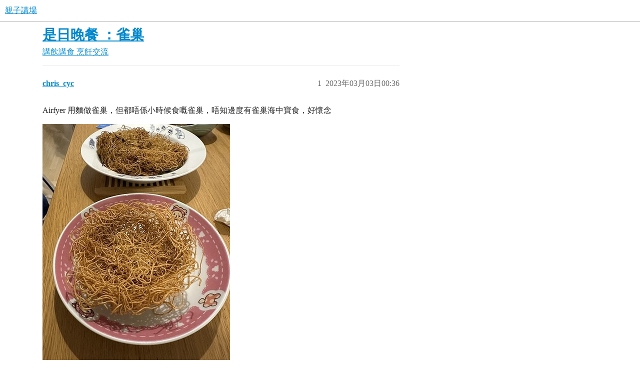

--- FILE ---
content_type: text/html; charset=utf-8
request_url: https://www.babydiscuss.com/t/topic/71142
body_size: 3612
content:
<!DOCTYPE html>
<html lang="zh-TW">
  <head>
    <meta charset="utf-8">
    <title>是日晚餐 ：雀巢 - 烹飪交流 - 親子講場</title>
    <meta name="description" content="Airfyer 用麵做雀巢，但都唔係小時候食嘅雀巢，唔知邊度有雀巢海中寶食，好懷念">
    <meta name="generator" content="Discourse 3.5.3 - https://github.com/discourse/discourse version 99ca8f2a8b13fad8c6e19c7d8b81f4108a4875b0">
<link rel="icon" type="image/png" href="https://www.babydiscuss.com/uploads/db7615/optimized/3X/1/9/196304972dd0907d1188e76328059d65e367846f_2_32x32.webp">
<link rel="apple-touch-icon" type="image/png" href="https://www.babydiscuss.com/uploads/db7615/optimized/3X/6/c/6cb0e56206f47ff8c6cdb278a6765c699f043cc6_2_180x180.webp">
<meta name="theme-color" media="all" content="#fff">

<meta name="color-scheme" content="light">

<meta name="viewport" content="width=device-width, initial-scale=1.0, minimum-scale=1.0, viewport-fit=cover">
<link rel="canonical" href="https://www.babydiscuss.com/t/topic/71142" />

<link rel="search" type="application/opensearchdescription+xml" href="https://www.babydiscuss.com/opensearch.xml" title="親子講場 Search">

    <link href="/stylesheets/color_definitions_scheme_-1_-1_ea4befe3e3faed2700ee803c1c2c9c03c28c3fea.css?__ws=www.babydiscuss.com" media="all" rel="stylesheet" class="light-scheme"/>

<link href="/stylesheets/common_276f1cd3199c7f514aaf8d1d088cbebf16012a58.css?__ws=www.babydiscuss.com" media="all" rel="stylesheet" data-target="common"  />

  <link href="/stylesheets/desktop_276f1cd3199c7f514aaf8d1d088cbebf16012a58.css?__ws=www.babydiscuss.com" media="all" rel="stylesheet" data-target="desktop"  />



    <link href="/stylesheets/checklist_276f1cd3199c7f514aaf8d1d088cbebf16012a58.css?__ws=www.babydiscuss.com" media="all" rel="stylesheet" data-target="checklist"  />
    <link href="/stylesheets/discourse-adplugin_276f1cd3199c7f514aaf8d1d088cbebf16012a58.css?__ws=www.babydiscuss.com" media="all" rel="stylesheet" data-target="discourse-adplugin"  />
    <link href="/stylesheets/discourse-ai_276f1cd3199c7f514aaf8d1d088cbebf16012a58.css?__ws=www.babydiscuss.com" media="all" rel="stylesheet" data-target="discourse-ai"  />
    <link href="/stylesheets/discourse-details_276f1cd3199c7f514aaf8d1d088cbebf16012a58.css?__ws=www.babydiscuss.com" media="all" rel="stylesheet" data-target="discourse-details"  />
    <link href="/stylesheets/discourse-lazy-videos_276f1cd3199c7f514aaf8d1d088cbebf16012a58.css?__ws=www.babydiscuss.com" media="all" rel="stylesheet" data-target="discourse-lazy-videos"  />
    <link href="/stylesheets/discourse-local-dates_276f1cd3199c7f514aaf8d1d088cbebf16012a58.css?__ws=www.babydiscuss.com" media="all" rel="stylesheet" data-target="discourse-local-dates"  />
    <link href="/stylesheets/discourse-narrative-bot_276f1cd3199c7f514aaf8d1d088cbebf16012a58.css?__ws=www.babydiscuss.com" media="all" rel="stylesheet" data-target="discourse-narrative-bot"  />
    <link href="/stylesheets/discourse-presence_276f1cd3199c7f514aaf8d1d088cbebf16012a58.css?__ws=www.babydiscuss.com" media="all" rel="stylesheet" data-target="discourse-presence"  />
    <link href="/stylesheets/discourse-solved_276f1cd3199c7f514aaf8d1d088cbebf16012a58.css?__ws=www.babydiscuss.com" media="all" rel="stylesheet" data-target="discourse-solved"  />
    <link href="/stylesheets/discourse-user-feedbacks_276f1cd3199c7f514aaf8d1d088cbebf16012a58.css?__ws=www.babydiscuss.com" media="all" rel="stylesheet" data-target="discourse-user-feedbacks"  />
    <link href="/stylesheets/footnote_276f1cd3199c7f514aaf8d1d088cbebf16012a58.css?__ws=www.babydiscuss.com" media="all" rel="stylesheet" data-target="footnote"  />
    <link href="/stylesheets/poll_276f1cd3199c7f514aaf8d1d088cbebf16012a58.css?__ws=www.babydiscuss.com" media="all" rel="stylesheet" data-target="poll"  />
    <link href="/stylesheets/spoiler-alert_276f1cd3199c7f514aaf8d1d088cbebf16012a58.css?__ws=www.babydiscuss.com" media="all" rel="stylesheet" data-target="spoiler-alert"  />
    <link href="/stylesheets/z-communiteq-features_276f1cd3199c7f514aaf8d1d088cbebf16012a58.css?__ws=www.babydiscuss.com" media="all" rel="stylesheet" data-target="z-communiteq-features"  />
    <link href="/stylesheets/discourse-ai_desktop_276f1cd3199c7f514aaf8d1d088cbebf16012a58.css?__ws=www.babydiscuss.com" media="all" rel="stylesheet" data-target="discourse-ai_desktop"  />
    <link href="/stylesheets/poll_desktop_276f1cd3199c7f514aaf8d1d088cbebf16012a58.css?__ws=www.babydiscuss.com" media="all" rel="stylesheet" data-target="poll_desktop"  />

  
    

    
    <meta id="data-ga-universal-analytics" data-tracking-code="G-PQX5QEH14T" data-json="{&quot;cookieDomain&quot;:&quot;auto&quot;}" data-auto-link-domains="">

  <script async src="https://www.googletagmanager.com/gtag/js?id=G-PQX5QEH14T" nonce="LpqAyGSBbft0SnaZE0A3bi5z5"></script>
  <script defer src="/assets/google-universal-analytics-v4-ba0fc09a.js" data-discourse-entrypoint="google-universal-analytics-v4" nonce="LpqAyGSBbft0SnaZE0A3bi5z5"></script>


        <link rel="alternate nofollow" type="application/rss+xml" title="&#39;是日晚餐 ：雀巢&#39; 的 RSS feed" href="https://www.babydiscuss.com/t/topic/71142.rss" />
    <meta property="og:site_name" content="親子講場" />
<meta property="og:type" content="website" />
<meta name="twitter:card" content="summary" />
<meta name="twitter:image" content="https://www.babydiscuss.com/uploads/db7615/original/3X/4/f/4f0975308c6dbf932e7f68fc356bb1ca146ab446.jpeg" />
<meta property="og:image" content="https://www.babydiscuss.com/uploads/db7615/original/3X/4/f/4f0975308c6dbf932e7f68fc356bb1ca146ab446.jpeg" />
<meta property="og:url" content="https://www.babydiscuss.com/t/topic/71142" />
<meta name="twitter:url" content="https://www.babydiscuss.com/t/topic/71142" />
<meta property="og:title" content="是日晚餐 ：雀巢" />
<meta name="twitter:title" content="是日晚餐 ：雀巢" />
<meta property="og:description" content="Airfyer 用麵做雀巢，但都唔係小時候食嘅雀巢，唔知邊度有雀巢海中寶食，好懷念" />
<meta name="twitter:description" content="Airfyer 用麵做雀巢，但都唔係小時候食嘅雀巢，唔知邊度有雀巢海中寶食，好懷念" />
<meta property="og:article:section" content="講飲講食" />
<meta property="og:article:section:color" content="59C8C0" />
<meta property="og:article:section" content="烹飪交流" />
<meta property="og:article:section:color" content="006D65" />
<meta name="twitter:label1" value="閱讀時間" />
<meta name="twitter:data1" value="1 mins 🕑" />
<meta name="twitter:label2" value="個讚" />
<meta name="twitter:data2" value="7 ❤" />
<meta property="article:published_time" content="2023-03-03T00:36:53+00:00" />
<meta property="og:ignore_canonical" content="true" />


    <script type="application/ld+json">{"@context":"http://schema.org","@type":"QAPage","name":"是日晚餐 ：雀巢","mainEntity":{"@type":"Question","name":"是日晚餐 ：雀巢","text":"Airfyer 用麵做雀巢，但都唔係小時候食嘅雀巢，唔知邊度有雀巢海中寶食，好懷念\n\n<a class=\"lightbox\" href=\"https://www.babydiscuss.com/uploads/db7615/original/3X/4/f/4f0975308c6dbf932e7f68fc356bb1ca146ab446.jpeg\" data-download-href=\"https://www.babydiscuss.com/uploads/db7615/4f0975308c6dbf932e7f68fc356bb1ca146ab446\" title=\"圖片\">[圖片]<\/a>\n\n<a class=\"lightbox\" href=\"https://www.babydiscuss.com/uploads/db7615/original/3X/e/7/e72c178ee0484714e1a6c482b274318d10e06111.jpeg\" data-download-href=\"https://www.babydiscuss.com/uploads/db7615/e72c178ee0484714e1a6c482b274318d10e06111\" title=\"圖片\">[圖片]<\/a>","upvoteCount":4,"answerCount":0,"datePublished":"2023-03-03T00:36:53.273Z","author":{"@type":"Person","name":"chris_cyc","url":"https://www.babydiscuss.com/u/chris_cyc"}}}</script>
  </head>
  <body class="crawler ">
    
    <header>
  <a href="/">親子講場</a>
</header>

    <div id="main-outlet" class="wrap" role="main">
        <div id="topic-title">
    <h1>
      <a href="/t/topic/71142">是日晚餐 ：雀巢</a>
    </h1>

      <div class="topic-category" itemscope itemtype="http://schema.org/BreadcrumbList">
          <span itemprop="itemListElement" itemscope itemtype="http://schema.org/ListItem">
            <a href="/c/35-category/35" class="badge-wrapper bullet" itemprop="item">
              <span class='badge-category-bg' style='background-color: #59C8C0'></span>
              <span class='badge-category clear-badge'>
                <span class='category-name' itemprop='name'>講飲講食</span>
              </span>
            </a>
            <meta itemprop="position" content="1" />
          </span>
          <span itemprop="itemListElement" itemscope itemtype="http://schema.org/ListItem">
            <a href="/c/35-category/10-category/10" class="badge-wrapper bullet" itemprop="item">
              <span class='badge-category-bg' style='background-color: #006D65'></span>
              <span class='badge-category clear-badge'>
                <span class='category-name' itemprop='name'>烹飪交流</span>
              </span>
            </a>
            <meta itemprop="position" content="2" />
          </span>
      </div>

  </div>

  

    <div itemscope itemtype='http://schema.org/DiscussionForumPosting'>
      <meta itemprop='headline' content='是日晚餐 ：雀巢'>
      <link itemprop='url' href='https://www.babydiscuss.com/t/topic/71142'>
      <meta itemprop='datePublished' content='2023-03-03T00:36:53Z'>
        <meta itemprop='articleSection' content='烹飪交流'>
      <meta itemprop='keywords' content=''>
      <div itemprop='publisher' itemscope itemtype="http://schema.org/Organization">
        <meta itemprop='name' content='親子講場'>
          <div itemprop='logo' itemscope itemtype="http://schema.org/ImageObject">
            <meta itemprop='url' content='https://www.babydiscuss.com/uploads/db7615/original/3X/a/a/aaade2c063acaea1343a0a6c53de963d3c1bd158.webp'>
          </div>
      </div>


          <div id='post_1'  class='topic-body crawler-post'>
            <div class='crawler-post-meta'>
              <span class="creator" itemprop="author" itemscope itemtype="http://schema.org/Person">
                <a itemprop="url" rel='nofollow' href='https://www.babydiscuss.com/u/chris_cyc'><span itemprop='name'>chris_cyc</span></a>
                
              </span>

                <link itemprop="mainEntityOfPage" href="https://www.babydiscuss.com/t/topic/71142">

                <link itemprop="image" href="https://www.babydiscuss.com/uploads/db7615/original/3X/4/f/4f0975308c6dbf932e7f68fc356bb1ca146ab446.jpeg">

              <span class="crawler-post-infos">
                  <time  datetime='2023-03-03T00:36:53Z' class='post-time'>
                    2023年03月03日00:36
                  </time>
                  <meta itemprop='dateModified' content='2023-03-03T00:36:53Z'>
              <span itemprop='position'>1</span>
              </span>
            </div>
            <div class='post' itemprop='text'>
              <p>Airfyer 用麵做雀巢，但都唔係小時候食嘅雀巢，唔知邊度有雀巢海中寶食，好懷念</p>
<p><div class="lightbox-wrapper"><a class="lightbox" href="https://www.babydiscuss.com/uploads/db7615/original/3X/4/f/4f0975308c6dbf932e7f68fc356bb1ca146ab446.jpeg" data-download-href="https://www.babydiscuss.com/uploads/db7615/4f0975308c6dbf932e7f68fc356bb1ca146ab446" title="圖片"><img src="https://www.babydiscuss.com/uploads/db7615/optimized/3X/4/f/4f0975308c6dbf932e7f68fc356bb1ca146ab446_2_375x500.jpeg" alt="圖片" data-base62-sha1="bhbYXZvEoVyHSNHMRtui0g1oMtM" width="375" height="500" srcset="https://www.babydiscuss.com/uploads/db7615/optimized/3X/4/f/4f0975308c6dbf932e7f68fc356bb1ca146ab446_2_375x500.jpeg, https://www.babydiscuss.com/uploads/db7615/original/3X/4/f/4f0975308c6dbf932e7f68fc356bb1ca146ab446.jpeg 1.5x, https://www.babydiscuss.com/uploads/db7615/original/3X/4/f/4f0975308c6dbf932e7f68fc356bb1ca146ab446.jpeg 2x" data-dominant-color="926D49"><div class="meta">
<svg class="fa d-icon d-icon-far-image svg-icon" aria-hidden="true"><use href="#far-image"></use></svg><span class="filename">圖片</span><span class="informations">378×504 110 KB</span><svg class="fa d-icon d-icon-discourse-expand svg-icon" aria-hidden="true"><use href="#discourse-expand"></use></svg>
</div></a></div><br>
<div class="lightbox-wrapper"><a class="lightbox" href="https://www.babydiscuss.com/uploads/db7615/original/3X/e/7/e72c178ee0484714e1a6c482b274318d10e06111.jpeg" data-download-href="https://www.babydiscuss.com/uploads/db7615/e72c178ee0484714e1a6c482b274318d10e06111" title="圖片"><img src="https://www.babydiscuss.com/uploads/db7615/optimized/3X/e/7/e72c178ee0484714e1a6c482b274318d10e06111_2_375x500.jpeg" alt="圖片" data-base62-sha1="wZ2LgF4A4gRsvOrUtdQLppxhQFH" width="375" height="500" srcset="https://www.babydiscuss.com/uploads/db7615/optimized/3X/e/7/e72c178ee0484714e1a6c482b274318d10e06111_2_375x500.jpeg, https://www.babydiscuss.com/uploads/db7615/original/3X/e/7/e72c178ee0484714e1a6c482b274318d10e06111.jpeg 1.5x, https://www.babydiscuss.com/uploads/db7615/original/3X/e/7/e72c178ee0484714e1a6c482b274318d10e06111.jpeg 2x" data-dominant-color="8C6847"><div class="meta">
<svg class="fa d-icon d-icon-far-image svg-icon" aria-hidden="true"><use href="#far-image"></use></svg><span class="filename">圖片</span><span class="informations">378×504 112 KB</span><svg class="fa d-icon d-icon-discourse-expand svg-icon" aria-hidden="true"><use href="#discourse-expand"></use></svg>
</div></a></div></p>
            </div>

            <div itemprop="interactionStatistic" itemscope itemtype="http://schema.org/InteractionCounter">
              <meta itemprop="interactionType" content="http://schema.org/LikeAction"/>
              <meta itemprop="userInteractionCount" content="4" />
              <span class='post-likes'>4個讚</span>
            </div>

          </div>
          <div id='post_2' itemprop='comment' itemscope itemtype='http://schema.org/Comment' class='topic-body crawler-post'>
            <div class='crawler-post-meta'>
              <span class="creator" itemprop="author" itemscope itemtype="http://schema.org/Person">
                <a itemprop="url" rel='nofollow' href='https://www.babydiscuss.com/u/hangma'><span itemprop='name'>hangma</span></a>
                
              </span>



              <span class="crawler-post-infos">
                  <time itemprop='datePublished' datetime='2023-03-03T05:01:35Z' class='post-time'>
                    2023年03月03日05:01
                  </time>
                  <meta itemprop='dateModified' content='2023-03-03T05:01:35Z'>
              <span itemprop='position'>2</span>
              </span>
            </div>
            <div class='post' itemprop='text'>
              <p>傳統雀巢多用芋頭炸，功夫多一點。不過果種香係唔同的</p>
            </div>

            <div itemprop="interactionStatistic" itemscope itemtype="http://schema.org/InteractionCounter">
              <meta itemprop="interactionType" content="http://schema.org/LikeAction"/>
              <meta itemprop="userInteractionCount" content="2" />
              <span class='post-likes'>2個讚</span>
            </div>

          </div>
          <div id='post_3' itemprop='comment' itemscope itemtype='http://schema.org/Comment' class='topic-body crawler-post'>
            <div class='crawler-post-meta'>
              <span class="creator" itemprop="author" itemscope itemtype="http://schema.org/Person">
                <a itemprop="url" rel='nofollow' href='https://www.babydiscuss.com/u/chris_cyc'><span itemprop='name'>chris_cyc</span></a>
                
              </span>



              <span class="crawler-post-infos">
                  <time itemprop='datePublished' datetime='2023-03-05T00:57:54Z' class='post-time'>
                    2023年03月05日00:57
                  </time>
                  <meta itemprop='dateModified' content='2023-03-05T00:57:54Z'>
              <span itemprop='position'>3</span>
              </span>
            </div>
            <div class='post' itemprop='text'>
              <p>係呀，好好味，仲要索晒d汁，真好想再食返</p>
            </div>

            <div itemprop="interactionStatistic" itemscope itemtype="http://schema.org/InteractionCounter">
              <meta itemprop="interactionType" content="http://schema.org/LikeAction"/>
              <meta itemprop="userInteractionCount" content="1" />
              <span class='post-likes'>1個讚</span>
            </div>

          </div>
    </div>


    




    </div>
    <footer class="container wrap">
  <nav class='crawler-nav'>
    <ul>
      <li itemscope itemtype='http://schema.org/SiteNavigationElement'>
        <span itemprop='name'>
          <a href='/' itemprop="url">主頁 </a>
        </span>
      </li>
      <li itemscope itemtype='http://schema.org/SiteNavigationElement'>
        <span itemprop='name'>
          <a href='/categories' itemprop="url">分類 </a>
        </span>
      </li>
      <li itemscope itemtype='http://schema.org/SiteNavigationElement'>
        <span itemprop='name'>
          <a href='/guidelines' itemprop="url">守則 </a>
        </span>
      </li>
        <li itemscope itemtype='http://schema.org/SiteNavigationElement'>
          <span itemprop='name'>
            <a href='/tos' itemprop="url">服務條款 </a>
          </span>
        </li>
        <li itemscope itemtype='http://schema.org/SiteNavigationElement'>
          <span itemprop='name'>
            <a href='/privacy' itemprop="url">隱私政策 </a>
          </span>
        </li>
    </ul>
  </nav>
  <p class='powered-by-link'>Powered by <a href="https://www.discourse.org">Discourse</a>, 建議開啟 JavaScript 瀏覽</p>
</footer>

    
    
  <script defer src="https://static.cloudflareinsights.com/beacon.min.js/vcd15cbe7772f49c399c6a5babf22c1241717689176015" integrity="sha512-ZpsOmlRQV6y907TI0dKBHq9Md29nnaEIPlkf84rnaERnq6zvWvPUqr2ft8M1aS28oN72PdrCzSjY4U6VaAw1EQ==" nonce="LpqAyGSBbft0SnaZE0A3bi5z5" data-cf-beacon='{"version":"2024.11.0","token":"c378a6fad28748efb633b25a97415b42","r":1,"server_timing":{"name":{"cfCacheStatus":true,"cfEdge":true,"cfExtPri":true,"cfL4":true,"cfOrigin":true,"cfSpeedBrain":true},"location_startswith":null}}' crossorigin="anonymous"></script>
</body>
  
</html>
